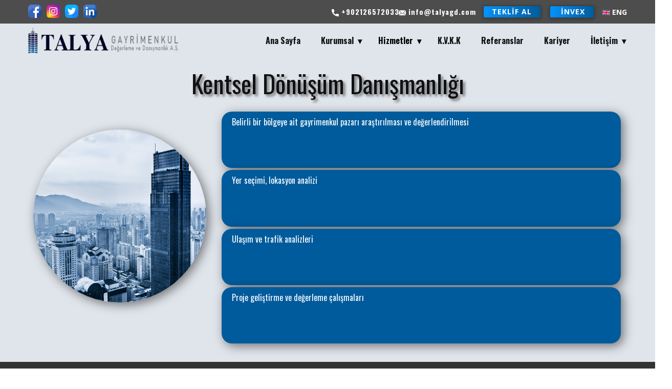

--- FILE ---
content_type: text/html; charset=UTF-8
request_url: http://talyagd.com/kentseldonusumdanismanligi.php
body_size: 5229
content:


<!DOCTYPE html>
<html style="font-size: 16px;" lang="tr"><head>
    <meta name="viewport" content="width=device-width, initial-scale=1.0">
    <meta charset="utf-8">
    <meta name="keywords" content="Talya Gayrimenkul,">    <meta name="description" content="">
    <title>Talya GD | Kentsel Dönüşüm Danışmanlığı</title>
    <link rel="stylesheet" href="nicepage.css" media="screen">
<link rel="stylesheet" href="Kentsel.css" media="screen">
    <script class="u-script" type="text/javascript" src="jquery.js" defer=""></script>
    <script class="u-script" type="text/javascript" src="nicepage.js" defer=""></script>
    <meta name="generator" content="Nicepage 5.0.7, nicepage.com">
    <link id="u-theme-google-font" rel="stylesheet" href="https://fonts.googleapis.com/css?family=Oswald:200,300,400,500,600,700|Open+Sans:300,300i,400,400i,500,500i,600,600i,700,700i,800,800i">
    <link id="u-page-google-font" rel="stylesheet" href="https://fonts.googleapis.com/css?family=Oswald:200,300,400,500,600,700|Roboto+Condensed:300,300i,400,400i,700,700i">
    
    <meta name="theme-color" content="#ecc2ab">
    <meta name="twitter:site" content="@">
    <meta name="twitter:card" content="summary_large_image">
    <meta name="twitter:title" content="Kentsel">
    <meta name="twitter:description" content="Talya">
    <meta property="og:title" content="Talya Gayrimenkul Değerleme ve Danışmanlık A.Ş">
    <meta property="og:description" content="Sektörün Öncü Gayrimenkul Değerleme Şirketi">
    <meta property="og:image" content="images/TALYALOGO.jpg">
    <meta property="og:url" content="www.talyagd.com">

    <link rel="apple-touch-icon" sizes="57x57" href="images/apple-icon-57x57.png">
<link rel="apple-touch-icon" sizes="60x60" href="images/apple-icon-60x60.png">
<link rel="apple-touch-icon" sizes="72x72" href="images/apple-icon-72x72.png">
<link rel="apple-touch-icon" sizes="76x76" href="images/apple-icon-76x76.png">
<link rel="apple-touch-icon" sizes="114x114" href="images/apple-icon-114x114.png">
<link rel="apple-touch-icon" sizes="120x120" href="images/apple-icon-120x120.png">
<link rel="apple-touch-icon" sizes="144x144" href="images/apple-icon-144x144.png">
<link rel="apple-touch-icon" sizes="152x152" href="images/apple-icon-152x152.png">
<link rel="apple-touch-icon" sizes="180x180" href="images/apple-icon-180x180.png">
<link rel="icon" type="image/png" sizes="192x192"  href="images/android-icon-192x192.png">
<link rel="icon" type="image/png" sizes="32x32" href="images/favicon-32x32.png">
<link rel="icon" type="image/png" sizes="96x96" href="images/favicon-96x96.png">
<link rel="icon" type="image/png" sizes="16x16" href="images/favicon-16x16.png">
<link rel="manifest" href="images/manifest.json">
<meta name="msapplication-TileColor" content="#ffffff">
<meta name="msapplication-TileImage" content="images/ms-icon-144x144.png">
<meta name="theme-color" content="#ffffff">

<!-- Google tag (gtag.js) -->
<script async src="https://www.googletagmanager.com/gtag/js?id=G-D3R226P6X7"></script>
<script>
  window.dataLayer = window.dataLayer || [];
  function gtag(){dataLayer.push(arguments);}
  gtag('js', new Date());

  gtag('config', 'G-D3R226P6X7');
</script>

  </head>
  <body class="u-body u-xl-mode" data-lang="tr">

    <header class="u-align-left u-clearfix u-header u-section-row-container" id="sec-f15a"><div class="u-section-rows">
        <div class="u-grey-70 u-section-row u-sticky u-sticky-20a7 u-section-row-1" id="sec-46aa">
          <div class="u-clearfix u-sheet u-sheet-1">
            <div class="u-hidden-xs u-social-icons u-spacing-10 u-social-icons-1" data-animation-name="customAnimationIn" data-animation-duration="1000">

            

              <a class="u-social-url" title="facebook" target="_blank" href="fsfdsf"><span class="u-file-icon u-icon u-social-facebook u-social-icon u-icon-1"><img src="images/facebook.png" alt="Talya GD"></span>
              </a>

              

              <a class="u-social-url" title="instagram" target="_blank" href="hrrhwrhw"><span class="u-file-icon u-icon u-social-instagram u-social-icon u-icon-1"><img src="images/instagram.png" alt="Talya GD"></span>
              </a>

              

              <a class="u-social-url" title="twitter" target="_blank" href="hrrhwrhw"><span class="u-file-icon u-icon u-social-twitter u-social-icon u-icon-1"><img src="images/twitter.png" alt="Talya GD"></span>
              </a>

              

              <a class="u-social-url" title="linkedin" target="_blank" href="dgsdfg"><span class="u-file-icon u-icon u-social-linkedin u-social-icon u-icon-1"><img src="images/linkedin.png" alt="Talya GD"></span>
              </a>

              
            </div>

            
            <a href="mailto:i​nfo@talyagd.com" class="u-btn u-button-style u-custom-font u-font-oswald u-hidden-md u-hidden-sm u-hidden-xs u-none u-text-active-white u-text-body-alt-color u-text-hover-white u-btn-1" data-animation-name="customAnimationIn" data-animation-duration="1000"><span class="u-file-icon u-icon u-text-white u-icon-5"><img src="images/542689-e094886c.png" alt=""></span>&nbsp;i​nfo@talyagd.com<span style="font-size: 1rem;"></span>
            </a>
            <a href="index-eng.php" class="u-active-none u-btn u-button-style u-hover-none u-none u-text-active-white u-text-hover-grey-5 u-text-white u-btn-2" data-animation-name="customAnimationIn" data-animation-duration="1000"><span class="u-file-icon u-icon u-icon-6"><img src="images/ingiliz.png" alt=""></span>&nbsp;ENG<span style="font-weight: 700;"></span>
            </a>
            <a href="tel:+902126572033" class="u-btn u-button-style u-custom-font u-font-oswald u-hidden-md u-hidden-sm u-hidden-xs u-none u-text-active-white u-text-body-alt-color u-text-hover-white u-btn-3" data-animation-name="customAnimationIn" data-animation-duration="1000" data-animation-delay="0"><span class="u-icon u-text-white u-icon-7"><svg class="u-svg-content" viewBox="0 0 405.333 405.333" x="0px" y="0px" style="width: 1em; height: 1em;"><path d="M373.333,266.88c-25.003,0-49.493-3.904-72.704-11.563c-11.328-3.904-24.192-0.896-31.637,6.699l-46.016,34.752    c-52.8-28.181-86.592-61.952-114.389-114.368l33.813-44.928c8.512-8.512,11.563-20.971,7.915-32.64    C142.592,81.472,138.667,56.96,138.667,32c0-17.643-14.357-32-32-32H32C14.357,0,0,14.357,0,32    c0,205.845,167.488,373.333,373.333,373.333c17.643,0,32-14.357,32-32V298.88C405.333,281.237,390.976,266.88,373.333,266.88z"></path></svg><img></span>&nbsp;+902126572033            </a>
            <a href="https://talya.invex.com.tr/index" class="u-border-2 u-border-grey-75 u-btn u-btn-round u-button-style u-gradient u-none u-radius-4 u-text-body-alt-color u-btn-4" target="_blank" data-animation-name="customAnimationIn" data-animation-duration="1000"> &nbsp;invex</a>
            <a href="index.php#carousel_e86d" class="u-border-2 u-border-grey-75 u-btn u-btn-round u-button-style u-gradient u-none u-radius-4 u-text-body-alt-color u-btn-5" target="_blank" data-animation-name="customAnimationIn" data-animation-duration="1000">teklif al</a>
          </div>

        </div>
        <div class="u-palette-5-light-2 u-section-row u-sticky u-sticky-5c67 u-section-row-2" id="sec-37e8">
          <div class="u-clearfix u-sheet u-valign-middle-lg u-valign-middle-sm u-valign-middle-xl u-valign-middle-xs u-sheet-2">
            <nav data-position="" class="u-dropdown-icon u-menu u-menu-dropdown u-menu-open-right u-offcanvas u-menu-1" data-responsive-from="MD">
              <div class="menu-collapse" style="font-size: 1rem; letter-spacing: 0px; font-weight: 700;">
                <a class="u-button-style u-custom-active-border-color u-custom-active-color u-custom-border u-custom-border-color u-custom-borders u-custom-hover-border-color u-custom-hover-color u-custom-left-right-menu-spacing u-custom-padding-bottom u-custom-text-active-color u-custom-text-color u-custom-text-hover-color u-custom-top-bottom-menu-spacing u-nav-link" href="#" style="font-size: calc(1em + 4px);">
                  <svg class="u-svg-link" viewBox="0 0 24 24"><use xmlns:xlink="http://www.w3.org/1999/xlink" xlink:href="#menu-hamburger"></use></svg>
                  <svg class="u-svg-content" version="1.1" id="menu-hamburger" viewBox="0 0 16 16" x="0px" y="0px" xmlns:xlink="http://www.w3.org/1999/xlink" xmlns="http://www.w3.org/2000/svg"><g><rect y="1" width="16" height="2"></rect><rect y="7" width="16" height="2"></rect><rect y="13" width="16" height="2"></rect>
</g></svg>
                </a>
              </div>

          <div class="u-custom-menu u-nav-container">
            <ul class="u-custom-font u-heading-font u-nav u-spacing-20 u-unstyled u-nav-1"><li class="u-nav-item"><a class="u-border-active-palette-1-base u-border-hover-palette-1-light-1 u-button-style u-nav-link u-text-active-black u-text-hover-custom-color-1" href="index.php" style="padding: 10px;">Ana Sayfa</a>
</li><li class="u-nav-item"><a class="u-border-active-palette-1-base u-border-hover-palette-1-light-1 u-button-style u-nav-link u-text-active-black u-text-hover-custom-color-1" href="#" style="padding: 10px;">Kurumsal</a><div class="u-nav-popup"><ul class="u-h-spacing-20 u-nav u-unstyled u-v-spacing-10 u-nav-2"><li class="u-nav-item"><a class="u-button-style u-nav-link u-text-active-black u-text-hover-custom-color-1 u-white" href="hakkimizda.php">Hakkımızda</a>
</li><li class="u-nav-item"><a class="u-button-style u-nav-link u-text-active-black u-text-hover-custom-color-1 u-white" href="vizyon-misyon.php">Vizyon - Misyon</a>
</li><li class="u-nav-item"><a class="u-button-style u-nav-link u-text-active-black u-text-hover-custom-color-1 u-white" href="ilkelerimiz.php">İlkelerimiz</a>
</li><li class="u-nav-item"><a class="u-button-style u-nav-link u-text-active-black u-text-hover-custom-color-1 u-white" href="sureklibilgilendirmeformu.php">Sürekli Bilgilendirme Formu</a>
</li><li class="u-nav-item"><a class="u-button-style u-nav-link u-text-active-black u-text-hover-custom-color-1 u-white" href="organizasyon.php">Organizasyon Şemamız</a>
</li><li class="u-nav-item"><a class="u-button-style u-nav-link u-text-active-black u-text-hover-custom-color-1 u-white" href="kadromuz.php">Kadromuz</a>
</li><li class="u-nav-item"><a class="u-button-style u-nav-link u-text-active-black u-text-hover-custom-color-1 u-white" href="belgelerimiz.php">Belgelerimiz</a>
</li></ul>
</div>
</li><li class="u-nav-item"><a class="u-border-active-palette-1-base u-border-hover-palette-1-light-1 u-button-style u-nav-link u-text-active-black u-text-hover-custom-color-1" style="padding: 10px;">Hizmetler</a><div class="u-nav-popup"><ul class="u-h-spacing-20 u-nav u-unstyled u-v-spacing-10 u-nav-3"><li class="u-nav-item"><a class="u-button-style u-nav-link u-text-active-black u-text-hover-custom-color-1 u-white" href="gayrimenkuldegerleme.php">Gayrimenkul Değerleme</a>
</li><li class="u-nav-item"><a class="u-button-style u-nav-link u-text-active-black u-text-hover-custom-color-1 u-white" href="kentseldonusumdanismanligi.php">Kentsel Dönüşüm Danışmanlığı</a>
</li><li class="u-nav-item"><a class="u-button-style u-nav-link u-text-active-black u-text-hover-custom-color-1 u-white" href="projedegerleme.php">Proje Değerleme</a>
</li><li class="u-nav-item"><a class="u-button-style u-nav-link u-text-active-black u-text-hover-custom-color-1 u-white" href="isakissemasi.php">İş Akış Şeması</a>
</li><li class="u-nav-item"><a class="u-button-style u-nav-link u-text-active-black u-text-hover-custom-color-1 u-white" href="gayrimenkulmuhasebe.php">Gayrimenkul İle İlgili Muhasebesel İşlemler</a>
</li><li class="u-nav-item"><a class="u-button-style u-nav-link u-text-active-black u-text-hover-custom-color-1 u-white" href="hizmetagimiz.php">Hizmet Ağımız</a>
</li><li class="u-nav-item"><a class="u-button-style u-nav-link u-text-active-black u-text-hover-custom-color-1 u-white" href="sss.php">SSS</a>
</li></ul>
</div>
</li><li class="u-nav-item"><a class="u-border-active-palette-1-base u-border-hover-palette-1-light-1 u-button-style u-nav-link u-text-active-black u-text-hover-custom-color-1" href="kvkk.php" style="padding: 10px;">K.V.K.K</a>
</li><li class="u-nav-item"><a class="u-border-active-palette-1-base u-border-hover-palette-1-light-1 u-button-style u-nav-link u-text-active-black u-text-hover-custom-color-1" href="referanslar.php" style="padding: 10px;">Referanslar</a>
</li><li class="u-nav-item"><a class="u-border-active-palette-1-base u-border-hover-palette-1-light-1 u-button-style u-nav-link u-text-active-black u-text-hover-custom-color-1" href="kariyer.php" style="padding: 10px;">Kariyer</a>
</li><li class="u-nav-item"><a class="u-border-active-palette-1-base u-border-hover-palette-1-light-1 u-button-style u-nav-link u-text-active-black u-text-hover-custom-color-1" href="#" style="padding: 10px;">İletişim</a><div class="u-nav-popup"><ul class="u-h-spacing-20 u-nav u-unstyled u-v-spacing-10 u-nav-4"><li class="u-nav-item"><a class="u-button-style u-nav-link u-text-active-black u-text-hover-custom-color-1 u-white" href="iletisim.php">İletişim</a>
</li><li class="u-nav-item"><a class="u-button-style u-nav-link u-text-active-black u-text-hover-custom-color-1 u-white" href="faturabilgileri.php">Fatura Bilgilerimiz</a>
</li></ul>
</div>
</li></ul>
          </div>
          <div class="u-custom-menu u-nav-container-collapse">
            <div class="u-black u-container-style u-inner-container-layout u-opacity u-opacity-95 u-sidenav">
              <div class="u-inner-container-layout u-sidenav-overflow">
                <div class="u-menu-close"></div>
                <ul class="u-align-center u-nav u-popupmenu-items u-text-active-white u-text-hover-custom-color-1 u-unstyled u-nav-5"><li class="u-nav-item"><a class="u-button-style u-nav-link" href="index.php">Ana Sayfa</a>
</li><li class="u-nav-item"><a class="u-button-style u-nav-link" href="#">Kurumsal</a><div class="u-nav-popup"><ul class="u-h-spacing-20 u-nav u-unstyled u-v-spacing-10 u-nav-6"><li class="u-nav-item"><a class="u-button-style u-nav-link u-text-active-black u-text-hover-custom-color-1" href="hakkimizda.php">Hakkımızda</a>
</li><li class="u-nav-item"><a class="u-button-style u-nav-link u-text-active-black u-text-hover-custom-color-1" href="vizyon-misyon.php">Vizyon - Misyon</a>
</li><li class="u-nav-item"><a class="u-button-style u-nav-link u-text-active-black u-text-hover-custom-color-1" href="ilkelerimiz.php">İlkelerimiz</a>
</li><li class="u-nav-item"><a class="u-button-style u-nav-link u-text-active-black u-text-hover-custom-color-1" href="sureklibilgilendirmeformu.php">Sürekli Bilgilendirme Formu</a>
</li><li class="u-nav-item"><a class="u-button-style u-nav-link u-text-active-black u-text-hover-custom-color-1" href="organizasyon.php">Organizasyon Şemamız</a>
</li><li class="u-nav-item"><a class="u-button-style u-nav-link u-text-active-black u-text-hover-custom-color-1" href="kadromuz.php">Kadromuz</a>
</li><li class="u-nav-item"><a class="u-button-style u-nav-link u-text-active-black u-text-hover-custom-color-1" href="belgelerimiz.php">Belgelerimiz</a>
</li></ul>
</div>
</li><li class="u-nav-item"><a class="u-button-style u-nav-link">Hizmetler</a><div class="u-nav-popup"><ul class="u-h-spacing-20 u-nav u-unstyled u-v-spacing-10 u-nav-7"><li class="u-nav-item"><a class="u-button-style u-nav-link u-text-active-black u-text-hover-custom-color-1" href="gayrimenkuldegerleme.php">Gayrimenkul Değerleme</a>
</li><li class="u-nav-item"><a class="u-button-style u-nav-link u-text-active-black u-text-hover-custom-color-1" href="kentseldonusumdanismanligi.php">Kentsel Dönüşüm Danışmanlığı</a>
</li><li class="u-nav-item"><a class="u-button-style u-nav-link u-text-active-black u-text-hover-custom-color-1" href="projedegerleme.php">Proje Değerleme</a>
</li><li class="u-nav-item"><a class="u-button-style u-nav-link u-text-active-black u-text-hover-custom-color-1" href="isakissemasi.php">İş Akış Şeması</a>
</li><li class="u-nav-item"><a class="u-button-style u-nav-link u-text-active-black u-text-hover-custom-color-1" href="gayrimenkulmuhasebe.php">Gayrimenkul İle İlgili Muhasebesel İşlemler</a>
</li><li class="u-nav-item"><a class="u-button-style u-nav-link u-text-active-black u-text-hover-custom-color-1" href="hizmetagimiz.php">Hizmet Ağımız</a>
</li><li class="u-nav-item"><a class="u-button-style u-nav-link u-text-active-black u-text-hover-custom-color-1" href="sss.php">SSS</a>
</li></ul>
</div>
</li><li class="u-nav-item"><a class="u-button-style u-nav-link" href="kvkk.php">K.V.K.K</a>
</li><li class="u-nav-item"><a class="u-button-style u-nav-link" href="referanslar.php">Referanslar</a>
</li><li class="u-nav-item"><a class="u-button-style u-nav-link" href="kariyer.php">Kariyer</a>
</li><li class="u-nav-item"><a class="u-button-style u-nav-link" href="#">İletişim</a><div class="u-nav-popup"><ul class="u-h-spacing-20 u-nav u-unstyled u-v-spacing-10 u-nav-8"><li class="u-nav-item"><a class="u-button-style u-nav-link u-text-active-black u-text-hover-custom-color-1" href="iletisim.php">İletişim</a>
</li><li class="u-nav-item"><a class="u-button-style u-nav-link u-text-active-black u-text-hover-custom-color-1" href="faturabilgileri.php">Fatura Bilgilerimiz</a>
</li></ul>
</div>
</li></ul>
              </div>
            </div>
            <div class="u-black u-menu-overlay u-opacity u-opacity-70"></div>
          </div>
        </nav>
        <a href="index.php" class="u-image u-logo u-image-1" data-image-width="385" data-image-height="65">
          <img src="images/logo.png" class="u-logo-image u-logo-image-1" data-image-width="80">
        </a>
      </div>
      

      <style class="u-sticky-style" data-style-id="5c67">.u-sticky-fixed.u-sticky-5c67, .u-body.u-sticky-fixed .u-sticky-5c67 {
box-shadow: 5px 5px 20px 0px rgba(0,0,0,0.5) !important
}</style>
    </div>
  </div>

</header>

    <section class="u-align-left u-clearfix u-palette-5-light-2 u-section-1" id="carousel_96d2">
        <div class="u-clearfix u-sheet u-sheet-1">
          <h2 class="u-align-center u-text u-text-1" data-animation-name="flipIn" data-animation-duration="1000" data-animation-delay="0" data-animation-direction="X">
            <span class="u-text-palette-2-base"></span>Kentsel Dönüşüm Danışmanlığı          </h2>
          <div class="u-expanded-width-md u-expanded-width-sm u-expanded-width-xs u-list u-list-1">
            <div class="u-repeater u-repeater-1">

            

              <div class="u-align-left u-container-style u-custom-color-1 u-hover-feature u-list-item u-radius-20 u-repeater-item u-shape-round u-list-item-1" data-animation-name="customAnimationIn" data-animation-duration="1000">
                <div class="u-container-layout u-similar-container u-container-layout-1">
                  <p class="u-custom-font u-heading-font u-text u-text-body-alt-color u-text-2" data-animation-name="customAnimationIn" data-animation-duration="1000">Belirli bir bölgeye ait gayrimenkul pazarı araştırılması ve değerlendirilmesi</p>
                </div>
              </div>

              

              <div class="u-align-left u-container-style u-custom-color-1 u-hover-feature u-list-item u-radius-20 u-repeater-item u-shape-round u-list-item-1" data-animation-name="customAnimationIn" data-animation-duration="1000">
                <div class="u-container-layout u-similar-container u-container-layout-1">
                  <p class="u-custom-font u-heading-font u-text u-text-body-alt-color u-text-2" data-animation-name="customAnimationIn" data-animation-duration="1000">Yer seçimi, lokasyon analizi</p>
                </div>
              </div>

              

              <div class="u-align-left u-container-style u-custom-color-1 u-hover-feature u-list-item u-radius-20 u-repeater-item u-shape-round u-list-item-1" data-animation-name="customAnimationIn" data-animation-duration="1000">
                <div class="u-container-layout u-similar-container u-container-layout-1">
                  <p class="u-custom-font u-heading-font u-text u-text-body-alt-color u-text-2" data-animation-name="customAnimationIn" data-animation-duration="1000">Ulaşım ve trafik analizleri</p>
                </div>
              </div>

              

              <div class="u-align-left u-container-style u-custom-color-1 u-hover-feature u-list-item u-radius-20 u-repeater-item u-shape-round u-list-item-1" data-animation-name="customAnimationIn" data-animation-duration="1000">
                <div class="u-container-layout u-similar-container u-container-layout-1">
                  <p class="u-custom-font u-heading-font u-text u-text-body-alt-color u-text-2" data-animation-name="customAnimationIn" data-animation-duration="1000">Proje geliştirme ve değerleme çalışmaları</p>
                </div>
              </div>

              
              
            </div>
          </div>
          <div class="u-hover-feature u-image u-image-circle u-image-1" style="background-image: url('../upload/23912315962951920196t3.jpg');" alt="Talya GD"  data-image-width="1920" data-image-height="1080" data-animation-name="customAnimationIn" data-animation-duration="1000"></div>
        </div>
        
        
        
        
        
        
        
        
        
        
        
      </section>
      


      
<footer class="u-clearfix u-footer u-grey-80" id="sec-ffda"><div class="u-clearfix u-sheet u-sheet-1">
        <div class="u-expanded-width-md u-expanded-width-sm u-expanded-width-xs u-list u-list-1">
          <div class="u-repeater u-repeater-1">
            <div class="u-container-style u-list-item u-repeater-item">
              <div class="u-container-layout u-similar-container u-valign-top u-container-layout-1">
                <ul class="u-custom-font u-custom-item u-font-roboto-condensed u-small-text u-text u-text-grey-25 u-text-variant u-text-1">
                  <li>
                    <a href="hakkimizda.php" class="u-active-none u-border-none u-btn u-button-link u-button-style u-hover-none u-none u-text-active-grey-50 u-text-grey-25 u-text-hover-grey-40 u-btn-1">Hakkımızda</a>
                  </li>
                  <li>
                    <a href="vizyon-misyon.php" class="u-active-none u-btn u-button-link u-button-style u-hover-none u-none u-text-active-grey-50 u-text-grey-25 u-text-hover-grey-40 u-btn-2" data-animation-name="" data-animation-duration="0" data-animation-delay="0" data-animation-direction="">Vizyon - Misyon</a>
                  </li>
                  <li>
                    <a href="ilkelerimiz.php" class="u-active-none u-btn u-button-link u-button-style u-hover-none u-none u-text-active-grey-50 u-text-grey-25 u-text-hover-grey-40 u-btn-3" data-animation-name="" data-animation-duration="0" data-animation-delay="0" data-animation-direction="">İlkelerimiz</a>
                  </li>
                  <li>
                    <a href="sureklibilgilendirmeformu.php" class="u-active-none u-btn u-button-link u-button-style u-hover-none u-none u-text-active-grey-50 u-text-grey-25 u-text-hover-grey-40 u-btn-4" data-animation-name="" data-animation-duration="0" data-animation-delay="0" data-animation-direction="">Sürekli Bilgilendirme Formu&nbsp;</a>
                  </li>
                  <li>
                    <a href="organizasyon.php" class="u-active-none u-btn u-button-link u-button-style u-hover-none u-none u-text-active-grey-50 u-text-grey-25 u-text-hover-grey-40 u-btn-5" data-animation-name="" data-animation-duration="0" data-animation-delay="0" data-animation-direction="">Organizasyon Şemamız</a>
                  </li>
                </ul>
              </div>
            </div>
            <div class="u-container-style u-list-item u-repeater-item">
              <div class="u-container-layout u-similar-container u-valign-top u-container-layout-2">
                <ul class="u-custom-font u-custom-item u-font-roboto-condensed u-small-text u-text u-text-grey-25 u-text-variant u-text-2" data-animation-name="" data-animation-duration="0" data-animation-delay="0" data-animation-direction="">
                  <li>
                    <a href="kadromuz.php" class="u-active-none u-btn u-button-link u-button-style u-hover-none u-none u-text-active-grey-50 u-text-grey-25 u-text-hover-grey-40 u-btn-6" data-animation-name="" data-animation-duration="0" data-animation-delay="0" data-animation-direction="">Kadromuz</a>
                  </li>
                  <li>
                    <a href="belgelerimiz.php" class="u-active-none u-btn u-button-link u-button-style u-hover-none u-none u-text-active-grey-50 u-text-grey-25 u-text-hover-grey-40 u-btn-7" data-animation-name="" data-animation-duration="0" data-animation-delay="0" data-animation-direction="">Belgelerimiz</a>
                  </li>
                  <li>
                    <a href="kvkk.php" class="u-active-none u-btn u-button-link u-button-style u-hover-none u-none u-text-active-grey-50 u-text-grey-25 u-text-hover-grey-40 u-btn-9" data-animation-name="" data-animation-duration="0" data-animation-delay="0" data-animation-direction="">KVKK</a>
                  </li>
                  <li>
                    <a href="referanslar.php" class="u-active-none u-btn u-button-link u-button-style u-hover-none u-none u-text-active-grey-50 u-text-grey-25 u-text-hover-grey-40 u-btn-10" data-animation-name="" data-animation-duration="0" data-animation-delay="0" data-animation-direction="">Referanslarımız</a>
                  </li>
                </ul>
              </div>
            </div>
            <div class="u-container-style u-list-item u-repeater-item">
              <div class="u-container-layout u-similar-container u-valign-top u-container-layout-3">
                <ul class="u-custom-font u-custom-item u-font-roboto-condensed u-small-text u-text u-text-grey-25 u-text-variant u-text-3">
                  <li>
                    <a href="gayrimenkuldegerleme.php" class="u-active-none u-btn u-button-link u-button-style u-hover-none u-none u-text-active-grey-50 u-text-grey-25 u-text-hover-grey-40 u-btn-11" data-animation-name="" data-animation-duration="0" data-animation-delay="0" data-animation-direction="">Gayrimenkul Danışmanlığı</a>
                  </li>
                  <li>
                    <a href="kentseldonusumdanismanligi.php" class="u-active-none u-btn u-button-link u-button-style u-hover-none u-none u-text-active-grey-50 u-text-grey-25 u-text-hover-grey-40 u-btn-12" data-animation-name="" data-animation-duration="0" data-animation-delay="0" data-animation-direction="">Kentsel Dönüşüm Danışmanlığı</a>
                  </li>
                  <li>
                    <a href="projedegerleme.php" class="u-active-none u-btn u-button-link u-button-style u-hover-none u-none u-text-active-grey-50 u-text-grey-25 u-text-hover-grey-40 u-btn-13" data-animation-name="" data-animation-duration="0" data-animation-delay="0" data-animation-direction="">Proje Değerleme</a>
                  </li>
                  <li>
                    <a href="isakissemasi.php" class="u-active-none u-btn u-button-link u-button-style u-hover-none u-none u-text-active-grey-50 u-text-grey-25 u-text-hover-grey-40 u-btn-14" data-animation-name="" data-animation-duration="0" data-animation-delay="0" data-animation-direction="">İş Akış Şeması</a>
                  </li>
                  <li>
                    <a href="gayrimenkulmuhasebe.php" class="u-active-none u-btn u-button-link u-button-style u-hover-none u-none u-text-active-grey-50 u-text-grey-25 u-text-hover-grey-40 u-btn-15" data-animation-name="" data-animation-duration="0" data-animation-delay="0" data-animation-direction="">Gayrimenkul İle Alakalı Muhasebesel İşlemler</a>
                  </li>
                </ul>
              </div>
            </div>
            <div class="u-container-style u-list-item u-repeater-item">
              <div class="u-container-layout u-similar-container u-valign-top u-container-layout-4">
                <ul class="u-custom-font u-custom-item u-font-roboto-condensed u-small-text u-text u-text-grey-25 u-text-variant u-text-4">
                  <li>
                    <a href="hizmetagimiz.php" class="u-active-none u-btn u-button-link u-button-style u-hover-none u-none u-text-active-grey-50 u-text-grey-25 u-text-hover-grey-40 u-btn-16" data-animation-name="" data-animation-duration="0" data-animation-delay="0" data-animation-direction="">Hizmet Ağımız</a>
                  </li>
                  <li>
                    <a href="sss.php" class="u-active-none u-btn u-button-link u-button-style u-hover-none u-none u-text-active-grey-50 u-text-grey-25 u-text-hover-grey-40 u-btn-16" data-animation-name="" data-animation-duration="0" data-animation-delay="0" data-animation-direction="">SSS</a>
                  </li>
                  <li>
                    <a href="kariyer.php" class="u-active-none u-btn u-button-link u-button-style u-hover-none u-none u-text-active-grey-50 u-text-grey-25 u-text-hover-grey-40 u-btn-17" data-animation-name="" data-animation-duration="0" data-animation-delay="0" data-animation-direction="">Kariyer</a>
                  </li>
                  <li>
                    <a href="faturabilgileri.php" class="u-active-none u-btn u-button-link u-button-style u-hover-none u-none u-text-active-grey-50 u-text-grey-25 u-text-hover-grey-40 u-btn-18" data-animation-name="" data-animation-duration="0" data-animation-delay="0" data-animation-direction="">Fatura Bilgilerimiz</a>
                  </li>
                </ul>
              </div>
            </div>
          </div>
        </div>
        <a href="index.php" class="u-image u-logo u-image-1" data-image-width="1005" data-image-height="608" title="Ana Sayfa">
          <img src="images/talya.png" class="u-logo-image u-logo-image-1">
        </a>
        <div class="u-border-1 u-border-white u-expanded-width u-line u-line-horizontal u-opacity u-opacity-50 u-line-1"></div>
        <div class="u-social-icons u-spacing-10 u-social-icons-1">

        
          <a class="u-social-url" title="facebook" target="_blank" href="fsfdsf"><span class="u-file-icon u-icon u-social-facebook u-social-icon u-icon-1"><img src="images/facebook.png" alt="Talya GD"></span>
          </a>

          
          <a class="u-social-url" title="instagram" target="_blank" href="hrrhwrhw"><span class="u-file-icon u-icon u-social-instagram u-social-icon u-icon-1"><img src="images/instagram.png" alt="Talya GD"></span>
          </a>

          
          <a class="u-social-url" title="twitter" target="_blank" href="hrrhwrhw"><span class="u-file-icon u-icon u-social-twitter u-social-icon u-icon-1"><img src="images/twitter.png" alt="Talya GD"></span>
          </a>

          
          <a class="u-social-url" title="linkedin" target="_blank" href="dgsdfg"><span class="u-file-icon u-icon u-social-linkedin u-social-icon u-icon-1"><img src="images/linkedin.png" alt="Talya GD"></span>
          </a>

          
        </div>
        <div class="u-list u-list-2">
          <div class="u-repeater u-repeater-2">

          
            <div class=" u-image u-image-contain u-list-item u-repeater-item u-image-2" style="background-image: url('../upload/3052728575276762980401.png');" data-image-width="131" data-image-height="125">
              <div class="u-container-layout u-similar-container u-valign-middle u-container-layout-5"></div>
            </div>

            
            <div class=" u-image u-image-contain u-list-item u-repeater-item u-image-2" style="background-image: url('../upload/2636723014267142701702.png');" data-image-width="131" data-image-height="125">
              <div class="u-container-layout u-similar-container u-valign-middle u-container-layout-5"></div>
            </div>

            
            <div class=" u-image u-image-contain u-list-item u-repeater-item u-image-2" style="background-image: url('../upload/2934028160289452780803.png');" data-image-width="131" data-image-height="125">
              <div class="u-container-layout u-similar-container u-valign-middle u-container-layout-5"></div>
            </div>

            
            <div class=" u-image u-image-contain u-list-item u-repeater-item u-image-2" style="background-image: url('../upload/2867230462245602000704.png');" data-image-width="131" data-image-height="125">
              <div class="u-container-layout u-similar-container u-valign-middle u-container-layout-5"></div>
            </div>

            
            <div class=" u-image u-image-contain u-list-item u-repeater-item u-image-2" style="background-image: url('../upload/23609287462639822172WhatsApp Görsel 2023-01-19 saat 17.34.57.jpg');" data-image-width="131" data-image-height="125">
              <div class="u-container-layout u-similar-container u-valign-middle u-container-layout-5"></div>
            </div>

            
            <div class=" u-image u-image-contain u-list-item u-repeater-item u-image-2" style="background-image: url('../upload/21142232972407029669gyoder.png');" data-image-width="131" data-image-height="125">
              <div class="u-container-layout u-similar-container u-valign-middle u-container-layout-5"></div>
            </div>

            
          </div>
        </div>
        <p class="u-custom-font u-font-roboto-condensed u-small-text u-text u-text-default-lg u-text-default-md u-text-default-sm u-text-default-xl u-text-variant u-text-5"> Copyright © 2023 Tüm Hakları Saklıdır. Tasarım <a href="http://www.networkbilgisayar.net" class="u-active-none u-border-none u-btn u-button-link u-button-style u-hover-none u-none u-text-palette-1-base u-btn-19" target="_blank">Network Bilgisayar</a>
        </p>
      </div></footer><span style="height: 64px; width: 64px; margin-left: 0px; margin-right: auto; margin-top: 0px; background-image: none; right: 20px; bottom: 20px; box-shadow: 5px 5px 20px 0px rgba(0,0,0,0.4); padding: 7px;" class="u-back-to-top u-icon u-icon-circle u-opacity u-opacity-85 u-palette-1-base u-spacing-15" data-href="#">
        <svg class="u-svg-link" preserveAspectRatio="xMidYMin slice" viewBox="0 0 551.13 551.13"><use xmlns:xlink="http://www.w3.org/1999/xlink" xlink:href="#svg-1d98"></use></svg>
        <svg class="u-svg-content" enable-background="new 0 0 551.13 551.13" viewBox="0 0 551.13 551.13" xmlns="http://www.w3.org/2000/svg" id="svg-1d98"><path d="m275.565 189.451 223.897 223.897h51.668l-275.565-275.565-275.565 275.565h51.668z"></path></svg>
    </span>
  
</body></html>
























--- FILE ---
content_type: text/css
request_url: http://talyagd.com/Kentsel.css
body_size: 1652
content:
 .u-section-1 {
  background-image: none;
}

.u-section-1 .u-sheet-1 {
  min-height: 595px;
}

.u-section-1 .u-text-1 {
  font-size: 3rem;
  text-shadow: 4px 4px 5px rgba(0,0,0,0.5);
  box-shadow: 4px 4px 5px 0 rgba(0,0,0,0);
  width: 796px;
  margin: 25px auto 0;
}

.u-section-1 .u-list-1 {
  width: 780px;
  margin: 29px 27px 0 auto;
}

.u-section-1 .u-repeater-1 {
  grid-template-columns: 100%;
  min-height: 453px;
  grid-gap: 4px 4px;
}

.u-section-1 .u-list-item-1 {
  --animation-custom_in-translate_x: -200px;
  --animation-custom_in-translate_y: 0px;
  --animation-custom_in-opacity: 0;
  --animation-custom_in-rotate: 0deg;
  --animation-custom_in-scale: 1;
  transition-duration: 0.5s;
  transform: translateX(0px) translateY(0px) scale(1) rotate(0deg);
  box-shadow: 5px 5px 20px 0 rgba(0,0,0,0.5);
}

.u-section-1 .u-container-layout-1 {
  padding: 0 20px;
}

.u-section-1 .u-text-2 {
  font-size: 1rem;
  --animation-custom_in-translate_x: -200px;
  --animation-custom_in-translate_y: 0px;
  --animation-custom_in-opacity: 0;
  --animation-custom_in-rotate: 0deg;
  --animation-custom_in-scale: 1;
  margin: 8px 0 0;
}

.u-section-1 .u-list-item-2 {
  --animation-custom_in-translate_x: -200px;
  --animation-custom_in-translate_y: 0px;
  --animation-custom_in-opacity: 0;
  --animation-custom_in-rotate: 0deg;
  --animation-custom_in-scale: 1;
  transition-duration: 0.5s;
  transform: translateX(0px) translateY(0px) scale(1) rotate(0deg);
  box-shadow: 5px 5px 20px 0 rgba(0,0,0,0.5);
}

.u-section-1 .u-container-layout-2 {
  padding: 0 20px;
}

.u-section-1 .u-text-3 {
  font-size: 1rem;
  --animation-custom_in-translate_x: -200px;
  --animation-custom_in-translate_y: 0px;
  --animation-custom_in-opacity: 0;
  --animation-custom_in-rotate: 0deg;
  --animation-custom_in-scale: 1;
  margin: 8px 0 0;
}

.u-section-1 .u-list-item-3 {
  --animation-custom_in-translate_x: -200px;
  --animation-custom_in-translate_y: 0px;
  --animation-custom_in-opacity: 0;
  --animation-custom_in-rotate: 0deg;
  --animation-custom_in-scale: 1;
  transition-duration: 0.5s;
  transform: translateX(0px) translateY(0px) scale(1) rotate(0deg);
  box-shadow: 5px 5px 20px 0 rgba(0,0,0,0.5);
}

.u-section-1 .u-container-layout-3 {
  padding: 0 20px;
}

.u-section-1 .u-text-4 {
  font-size: 1rem;
  --animation-custom_in-translate_x: -200px;
  --animation-custom_in-translate_y: 0px;
  --animation-custom_in-opacity: 0;
  --animation-custom_in-rotate: 0deg;
  --animation-custom_in-scale: 1;
  margin: 8px 0 0;
}

.u-section-1 .u-list-item-4 {
  --animation-custom_in-translate_x: -200px;
  --animation-custom_in-translate_y: 0px;
  --animation-custom_in-opacity: 0;
  --animation-custom_in-rotate: 0deg;
  --animation-custom_in-scale: 1;
  transition-duration: 0.5s;
  transform: translateX(0px) translateY(0px) scale(1) rotate(0deg);
  box-shadow: 5px 5px 20px 0 rgba(0,0,0,0.5);
}

.u-section-1 .u-container-layout-4 {
  padding: 0 20px;
}

.u-section-1 .u-text-5 {
  font-size: 1rem;
  --animation-custom_in-translate_x: -200px;
  --animation-custom_in-translate_y: 0px;
  --animation-custom_in-opacity: 0;
  --animation-custom_in-rotate: 0deg;
  --animation-custom_in-scale: 1;
  margin: 8px 0 0;
}

.u-section-1 .u-list-item-5 {
  --animation-custom_in-translate_x: -200px;
  --animation-custom_in-translate_y: 0px;
  --animation-custom_in-opacity: 0;
  --animation-custom_in-rotate: 0deg;
  --animation-custom_in-scale: 1;
  transition-duration: 0.5s;
  transform: translateX(0px) translateY(0px) scale(1) rotate(0deg);
  box-shadow: 5px 5px 20px 0 rgba(0,0,0,0.5);
}

.u-section-1 .u-container-layout-5 {
  padding: 0 20px;
}

.u-section-1 .u-text-6 {
  font-size: 1rem;
  --animation-custom_in-translate_x: -200px;
  --animation-custom_in-translate_y: 0px;
  --animation-custom_in-opacity: 0;
  --animation-custom_in-rotate: 0deg;
  --animation-custom_in-scale: 1;
  margin: 8px 0 0;
}

.u-section-1 .u-list-item-6 {
  --animation-custom_in-translate_x: -200px;
  --animation-custom_in-translate_y: 0px;
  --animation-custom_in-opacity: 0;
  --animation-custom_in-rotate: 0deg;
  --animation-custom_in-scale: 1;
  transition-duration: 0.5s;
  transform: translateX(0px) translateY(0px) scale(1) rotate(0deg);
  box-shadow: 5px 5px 20px 0 rgba(0,0,0,0.5);
}

.u-section-1 .u-container-layout-6 {
  padding: 0 20px;
}

.u-section-1 .u-text-7 {
  font-size: 1rem;
  --animation-custom_in-translate_x: -200px;
  --animation-custom_in-translate_y: 0px;
  --animation-custom_in-opacity: 0;
  --animation-custom_in-rotate: 0deg;
  --animation-custom_in-scale: 1;
  margin: 8px 0 0;
}

.u-section-1 .u-list-item-7 {
  --animation-custom_in-translate_x: -200px;
  --animation-custom_in-translate_y: 0px;
  --animation-custom_in-opacity: 0;
  --animation-custom_in-rotate: 0deg;
  --animation-custom_in-scale: 1;
  transition-duration: 0.5s;
  transform: translateX(0px) translateY(0px) scale(1) rotate(0deg);
  box-shadow: 5px 5px 20px 0 rgba(0,0,0,0.5);
}

.u-section-1 .u-container-layout-7 {
  padding: 0 20px;
}

.u-section-1 .u-text-8 {
  font-size: 1rem;
  --animation-custom_in-translate_x: -200px;
  --animation-custom_in-translate_y: 0px;
  --animation-custom_in-opacity: 0;
  --animation-custom_in-rotate: 0deg;
  --animation-custom_in-scale: 1;
  margin: 8px 0 0;
}

.u-section-1 .u-list-item-8 {
  --animation-custom_in-translate_x: -200px;
  --animation-custom_in-translate_y: 0px;
  --animation-custom_in-opacity: 0;
  --animation-custom_in-rotate: 0deg;
  --animation-custom_in-scale: 1;
  transition-duration: 0.5s;
  transform: translateX(0px) translateY(0px) scale(1) rotate(0deg);
  box-shadow: 5px 5px 20px 0 rgba(0,0,0,0.5);
}

.u-section-1 .u-container-layout-8 {
  padding: 0 20px;
}

.u-section-1 .u-text-9 {
  font-size: 1rem;
  --animation-custom_in-translate_x: -200px;
  --animation-custom_in-translate_y: 0px;
  --animation-custom_in-opacity: 0;
  --animation-custom_in-rotate: 0deg;
  --animation-custom_in-scale: 1;
  margin: 8px 0 0;
}

.u-section-1 .u-list-item-9 {
  --animation-custom_in-translate_x: -200px;
  --animation-custom_in-translate_y: 0px;
  --animation-custom_in-opacity: 0;
  --animation-custom_in-rotate: 0deg;
  --animation-custom_in-scale: 1;
  transition-duration: 0.5s;
  transform: translateX(0px) translateY(0px) scale(1) rotate(0deg);
  box-shadow: 5px 5px 20px 0 rgba(0,0,0,0.5);
}

.u-section-1 .u-container-layout-9 {
  padding: 0 20px;
}

.u-section-1 .u-text-10 {
  font-size: 1rem;
  --animation-custom_in-translate_x: -200px;
  --animation-custom_in-translate_y: 0px;
  --animation-custom_in-opacity: 0;
  --animation-custom_in-rotate: 0deg;
  --animation-custom_in-scale: 1;
  margin: 8px 0 0;
}

.u-section-1 .u-list-item-10 {
  --animation-custom_in-translate_x: -200px;
  --animation-custom_in-translate_y: 0px;
  --animation-custom_in-opacity: 0;
  --animation-custom_in-rotate: 0deg;
  --animation-custom_in-scale: 1;
  transition-duration: 0.5s;
  transform: translateX(0px) translateY(0px) scale(1) rotate(0deg);
  box-shadow: 5px 5px 20px 0 rgba(0,0,0,0.5);
}

.u-section-1 .u-container-layout-10 {
  padding: 0 20px;
}

.u-section-1 .u-text-11 {
  font-size: 1rem;
  --animation-custom_in-translate_x: -200px;
  --animation-custom_in-translate_y: 0px;
  --animation-custom_in-opacity: 0;
  --animation-custom_in-rotate: 0deg;
  --animation-custom_in-scale: 1;
  margin: 8px 0 0;
}

.u-section-1 .u-image-1 {
  width: 338px;
  height: 338px;
  background-position: 50% 50%;
  --animation-custom_in-translate_x: 300px;
  --animation-custom_in-translate_y: 0px;
  --animation-custom_in-opacity: 0;
  --animation-custom_in-rotate: 0deg;
  --animation-custom_in-scale: 1;
  transition-duration: 0.5s;
  transform: translateX(0px) translateY(0px) scale(1) rotate(0deg);
  box-shadow: 5px 5px 20px 0px rgba(0,0,0,0.5);
  margin: -418px auto 60px 25px;
}

@media (max-width: 1199px) {
  .u-section-1 .u-text-1 {
    font-size: 2.75rem;
  }

  .u-section-1 .u-container-layout-1 {
    padding-left: 0;
    padding-right: 0;
  }

  .u-section-1 .u-text-2 {
    width: auto;
    margin-right: 39px;
    margin-left: 18px;
  }

  .u-section-1 .u-container-layout-2 {
    padding-left: 0;
    padding-right: 0;
  }

  .u-section-1 .u-text-3 {
    width: auto;
    margin-right: 39px;
    margin-left: 18px;
  }

  .u-section-1 .u-container-layout-3 {
    padding-left: 0;
    padding-right: 0;
  }

  .u-section-1 .u-text-4 {
    width: auto;
    margin-right: 39px;
    margin-left: 18px;
  }

  .u-section-1 .u-container-layout-4 {
    padding-left: 0;
    padding-right: 0;
  }

  .u-section-1 .u-text-5 {
    width: auto;
    margin-right: 39px;
    margin-left: 18px;
  }

  .u-section-1 .u-container-layout-5 {
    padding-left: 0;
    padding-right: 0;
  }

  .u-section-1 .u-text-6 {
    width: auto;
    margin-right: 39px;
    margin-left: 18px;
  }

  .u-section-1 .u-container-layout-6 {
    padding-left: 0;
    padding-right: 0;
  }

  .u-section-1 .u-text-7 {
    width: auto;
    margin-right: 39px;
    margin-left: 18px;
  }

  .u-section-1 .u-container-layout-7 {
    padding-left: 0;
    padding-right: 0;
  }

  .u-section-1 .u-text-8 {
    width: auto;
    margin-right: 39px;
    margin-left: 18px;
  }

  .u-section-1 .u-container-layout-8 {
    padding-left: 0;
    padding-right: 0;
  }

  .u-section-1 .u-text-9 {
    width: auto;
    margin-right: 39px;
    margin-left: 18px;
  }

  .u-section-1 .u-container-layout-9 {
    padding-left: 0;
    padding-right: 0;
  }

  .u-section-1 .u-text-10 {
    width: auto;
    margin-right: 39px;
    margin-left: 18px;
  }

  .u-section-1 .u-container-layout-10 {
    padding-left: 0;
    padding-right: 0;
  }

  .u-section-1 .u-text-11 {
    width: auto;
    margin-right: 39px;
    margin-left: 18px;
  }
}

@media (max-width: 991px) {
  .u-section-1 .u-sheet-1 {
    min-height: 869px;
  }

  .u-section-1 .u-text-1 {
    width: 720px;
  }

  .u-section-1 .u-list-1 {
    margin-top: 313px;
    margin-right: initial;
    margin-left: initial;
    width: auto;
  }

  .u-section-1 .u-text-2 {
    margin-left: 21px;
    margin-right: 21px;
  }

  .u-section-1 .u-text-3 {
    margin-left: 21px;
    margin-right: 21px;
  }

  .u-section-1 .u-text-4 {
    margin-left: 21px;
    margin-right: 21px;
  }

  .u-section-1 .u-text-5 {
    margin-left: 21px;
    margin-right: 21px;
  }

  .u-section-1 .u-text-6 {
    margin-left: 21px;
    margin-right: 21px;
  }

  .u-section-1 .u-text-7 {
    margin-left: 21px;
    margin-right: 21px;
  }

  .u-section-1 .u-text-8 {
    margin-left: 21px;
    margin-right: 21px;
  }

  .u-section-1 .u-text-9 {
    margin-left: 21px;
    margin-right: 21px;
  }

  .u-section-1 .u-text-10 {
    margin-left: 21px;
    margin-right: 21px;
  }

  .u-section-1 .u-text-11 {
    margin-left: 21px;
    margin-right: 21px;
  }

  .u-section-1 .u-image-1 {
    width: 263px;
    height: 263px;
    margin-top: -741px;
    margin-left: auto;
  }
}

@media (max-width: 767px) {
  .u-section-1 .u-text-1 {
    width: 540px;
  }

  .u-section-1 .u-container-layout-1 {
    padding-left: 20px;
    padding-right: 20px;
  }

  .u-section-1 .u-text-2 {
    margin-top: 5px;
    margin-left: 0;
    margin-right: 0;
  }

  .u-section-1 .u-container-layout-2 {
    padding-left: 20px;
    padding-right: 20px;
  }

  .u-section-1 .u-text-3 {
    margin-top: 5px;
    margin-left: 0;
    margin-right: 0;
  }

  .u-section-1 .u-container-layout-3 {
    padding-left: 20px;
    padding-right: 20px;
  }

  .u-section-1 .u-text-4 {
    margin-top: 5px;
    margin-left: 0;
    margin-right: 0;
  }

  .u-section-1 .u-container-layout-4 {
    padding-left: 20px;
    padding-right: 20px;
  }

  .u-section-1 .u-text-5 {
    margin-top: 5px;
    margin-left: 0;
    margin-right: 0;
  }

  .u-section-1 .u-container-layout-5 {
    padding-left: 20px;
    padding-right: 20px;
  }

  .u-section-1 .u-text-6 {
    margin-top: 5px;
    margin-left: 0;
    margin-right: 0;
  }

  .u-section-1 .u-container-layout-6 {
    padding-left: 20px;
    padding-right: 20px;
  }

  .u-section-1 .u-text-7 {
    margin-top: 5px;
    margin-left: 0;
    margin-right: 0;
  }

  .u-section-1 .u-container-layout-7 {
    padding-left: 20px;
    padding-right: 20px;
  }

  .u-section-1 .u-text-8 {
    margin-top: 5px;
    margin-left: 0;
    margin-right: 0;
  }

  .u-section-1 .u-container-layout-8 {
    padding-left: 20px;
    padding-right: 20px;
  }

  .u-section-1 .u-text-9 {
    margin-top: 5px;
    margin-left: 0;
    margin-right: 0;
  }

  .u-section-1 .u-container-layout-9 {
    padding-left: 20px;
    padding-right: 20px;
  }

  .u-section-1 .u-text-10 {
    margin-top: 5px;
    margin-left: 0;
    margin-right: 0;
  }

  .u-section-1 .u-container-layout-10 {
    padding-left: 20px;
    padding-right: 20px;
  }

  .u-section-1 .u-text-11 {
    margin-top: 5px;
    margin-left: 0;
    margin-right: 0;
  }
}

@media (max-width: 575px) {
  .u-section-1 .u-sheet-1 {
    min-height: 1063px;
  }

  .u-section-1 .u-text-1 {
    font-size: 2.25rem;
    width: 340px;
    margin-top: 26px;
  }

  .u-section-1 .u-list-1 {
    margin-top: 322px;
    width: auto;
    margin-right: initial;
    margin-left: initial;
  }

  .u-section-1 .u-repeater-1 {
    min-height: 616px;
  }

  .u-section-1 .u-text-2 {
    margin-top: 8px;
  }

  .u-section-1 .u-text-3 {
    margin-top: 8px;
  }

  .u-section-1 .u-text-4 {
    margin-top: 8px;
  }

  .u-section-1 .u-text-5 {
    margin-top: 8px;
  }

  .u-section-1 .u-text-6 {
    margin-top: 8px;
  }

  .u-section-1 .u-text-7 {
    margin-top: 8px;
  }

  .u-section-1 .u-text-8 {
    margin-top: 8px;
  }

  .u-section-1 .u-text-9 {
    margin-top: 8px;
  }

  .u-section-1 .u-text-10 {
    margin-top: 8px;
  }

  .u-section-1 .u-text-11 {
    margin-top: 8px;
  }

  .u-section-1 .u-image-1 {
    margin-top: -917px;
  }
}

.u-section-1 .u-list-item-1,
.u-section-1 .u-list-item-1:before,
.u-section-1 .u-list-item-1 > .u-container-layout:before {
  transition-property: fill, color, background-color, stroke-width, border-style, border-width, border-top-width, border-left-width, border-right-width, border-bottom-width, custom-border, borders, box-shadow, text-shadow, opacity, border-radius, stroke, border-color, font-size, font-style, font-weight, text-decoration, letter-spacing, transform, background-image, image-zoom, background-size, background-position;
}

.u-section-1 .u-list-item-1.u-list-item-1.u-list-item-1:hover {
  transform: scale(1.1) translateX(0px) translateY(0px) !important;
}

.u-section-1 .u-list-item-1.u-list-item-1.u-list-item-1.hover {
  transform: scale(1.1) translateX(0px) translateY(0px) !important;
}

.u-section-1 .u-container-layout:hover .u-list-item-1 {
  transform: rotate(0deg) scale(1) translateX(0px) translateY(0px) !important;
}

.u-container-layout.hover .u-section-1 .u-list-item-1 {
  transform: rotate(0deg) scale(1) translateX(0px) translateY(0px) !important;
}

.u-section-1 .u-list-item-2,
.u-section-1 .u-list-item-2:before,
.u-section-1 .u-list-item-2 > .u-container-layout:before {
  transition-property: fill, color, background-color, stroke-width, border-style, border-width, border-top-width, border-left-width, border-right-width, border-bottom-width, custom-border, borders, box-shadow, text-shadow, opacity, border-radius, stroke, border-color, font-size, font-style, font-weight, text-decoration, letter-spacing, transform, background-image, image-zoom, background-size, background-position;
}

.u-section-1 .u-list-item-2.u-list-item-2.u-list-item-2:hover {
  transform: scale(1.1) translateX(0px) translateY(0px) !important;
}

.u-section-1 .u-list-item-2.u-list-item-2.u-list-item-2.hover {
  transform: scale(1.1) translateX(0px) translateY(0px) !important;
}

.u-section-1 .u-container-layout:hover .u-list-item-2 {
  transform: rotate(0deg) scale(1) translateX(0px) translateY(0px) !important;
}

.u-container-layout.hover .u-section-1 .u-list-item-2 {
  transform: rotate(0deg) scale(1) translateX(0px) translateY(0px) !important;
}

.u-section-1 .u-list-item-3,
.u-section-1 .u-list-item-3:before,
.u-section-1 .u-list-item-3 > .u-container-layout:before {
  transition-property: fill, color, background-color, stroke-width, border-style, border-width, border-top-width, border-left-width, border-right-width, border-bottom-width, custom-border, borders, box-shadow, text-shadow, opacity, border-radius, stroke, border-color, font-size, font-style, font-weight, text-decoration, letter-spacing, transform, background-image, image-zoom, background-size, background-position;
}

.u-section-1 .u-list-item-3.u-list-item-3.u-list-item-3:hover {
  transform: scale(1.1) translateX(0px) translateY(0px) !important;
}

.u-section-1 .u-list-item-3.u-list-item-3.u-list-item-3.hover {
  transform: scale(1.1) translateX(0px) translateY(0px) !important;
}

.u-section-1 .u-container-layout:hover .u-list-item-3 {
  transform: rotate(0deg) scale(1) translateX(0px) translateY(0px) !important;
}

.u-container-layout.hover .u-section-1 .u-list-item-3 {
  transform: rotate(0deg) scale(1) translateX(0px) translateY(0px) !important;
}

.u-section-1 .u-list-item-4,
.u-section-1 .u-list-item-4:before,
.u-section-1 .u-list-item-4 > .u-container-layout:before {
  transition-property: fill, color, background-color, stroke-width, border-style, border-width, border-top-width, border-left-width, border-right-width, border-bottom-width, custom-border, borders, box-shadow, text-shadow, opacity, border-radius, stroke, border-color, font-size, font-style, font-weight, text-decoration, letter-spacing, transform, background-image, image-zoom, background-size, background-position;
}

.u-section-1 .u-list-item-4.u-list-item-4.u-list-item-4:hover {
  transform: scale(1.1) translateX(0px) translateY(0px) !important;
}

.u-section-1 .u-list-item-4.u-list-item-4.u-list-item-4.hover {
  transform: scale(1.1) translateX(0px) translateY(0px) !important;
}

.u-section-1 .u-container-layout:hover .u-list-item-4 {
  transform: rotate(0deg) scale(1) translateX(0px) translateY(0px) !important;
}

.u-container-layout.hover .u-section-1 .u-list-item-4 {
  transform: rotate(0deg) scale(1) translateX(0px) translateY(0px) !important;
}

.u-section-1 .u-list-item-5,
.u-section-1 .u-list-item-5:before,
.u-section-1 .u-list-item-5 > .u-container-layout:before {
  transition-property: fill, color, background-color, stroke-width, border-style, border-width, border-top-width, border-left-width, border-right-width, border-bottom-width, custom-border, borders, box-shadow, text-shadow, opacity, border-radius, stroke, border-color, font-size, font-style, font-weight, text-decoration, letter-spacing, transform, background-image, image-zoom, background-size, background-position;
}

.u-section-1 .u-list-item-5.u-list-item-5.u-list-item-5:hover {
  transform: scale(1.1) translateX(0px) translateY(0px) !important;
}

.u-section-1 .u-list-item-5.u-list-item-5.u-list-item-5.hover {
  transform: scale(1.1) translateX(0px) translateY(0px) !important;
}

.u-section-1 .u-container-layout:hover .u-list-item-5 {
  transform: rotate(0deg) scale(1) translateX(0px) translateY(0px) !important;
}

.u-container-layout.hover .u-section-1 .u-list-item-5 {
  transform: rotate(0deg) scale(1) translateX(0px) translateY(0px) !important;
}

.u-section-1 .u-list-item-6,
.u-section-1 .u-list-item-6:before,
.u-section-1 .u-list-item-6 > .u-container-layout:before {
  transition-property: fill, color, background-color, stroke-width, border-style, border-width, border-top-width, border-left-width, border-right-width, border-bottom-width, custom-border, borders, box-shadow, text-shadow, opacity, border-radius, stroke, border-color, font-size, font-style, font-weight, text-decoration, letter-spacing, transform, background-image, image-zoom, background-size, background-position;
}

.u-section-1 .u-list-item-6.u-list-item-6.u-list-item-6:hover {
  transform: scale(1.1) translateX(0px) translateY(0px) !important;
}

.u-section-1 .u-list-item-6.u-list-item-6.u-list-item-6.hover {
  transform: scale(1.1) translateX(0px) translateY(0px) !important;
}

.u-section-1 .u-container-layout:hover .u-list-item-6 {
  transform: rotate(0deg) scale(1) translateX(0px) translateY(0px) !important;
}

.u-container-layout.hover .u-section-1 .u-list-item-6 {
  transform: rotate(0deg) scale(1) translateX(0px) translateY(0px) !important;
}

.u-section-1 .u-list-item-7,
.u-section-1 .u-list-item-7:before,
.u-section-1 .u-list-item-7 > .u-container-layout:before {
  transition-property: fill, color, background-color, stroke-width, border-style, border-width, border-top-width, border-left-width, border-right-width, border-bottom-width, custom-border, borders, box-shadow, text-shadow, opacity, border-radius, stroke, border-color, font-size, font-style, font-weight, text-decoration, letter-spacing, transform, background-image, image-zoom, background-size, background-position;
}

.u-section-1 .u-list-item-7.u-list-item-7.u-list-item-7:hover {
  transform: scale(1.1) translateX(0px) translateY(0px) !important;
}

.u-section-1 .u-list-item-7.u-list-item-7.u-list-item-7.hover {
  transform: scale(1.1) translateX(0px) translateY(0px) !important;
}

.u-section-1 .u-container-layout:hover .u-list-item-7 {
  transform: rotate(0deg) scale(1) translateX(0px) translateY(0px) !important;
}

.u-container-layout.hover .u-section-1 .u-list-item-7 {
  transform: rotate(0deg) scale(1) translateX(0px) translateY(0px) !important;
}

.u-section-1 .u-list-item-8,
.u-section-1 .u-list-item-8:before,
.u-section-1 .u-list-item-8 > .u-container-layout:before {
  transition-property: fill, color, background-color, stroke-width, border-style, border-width, border-top-width, border-left-width, border-right-width, border-bottom-width, custom-border, borders, box-shadow, text-shadow, opacity, border-radius, stroke, border-color, font-size, font-style, font-weight, text-decoration, letter-spacing, transform, background-image, image-zoom, background-size, background-position;
}

.u-section-1 .u-list-item-8.u-list-item-8.u-list-item-8:hover {
  transform: scale(1.1) translateX(0px) translateY(0px) !important;
}

.u-section-1 .u-list-item-8.u-list-item-8.u-list-item-8.hover {
  transform: scale(1.1) translateX(0px) translateY(0px) !important;
}

.u-section-1 .u-container-layout:hover .u-list-item-8 {
  transform: rotate(0deg) scale(1) translateX(0px) translateY(0px) !important;
}

.u-container-layout.hover .u-section-1 .u-list-item-8 {
  transform: rotate(0deg) scale(1) translateX(0px) translateY(0px) !important;
}

.u-section-1 .u-list-item-9,
.u-section-1 .u-list-item-9:before,
.u-section-1 .u-list-item-9 > .u-container-layout:before {
  transition-property: fill, color, background-color, stroke-width, border-style, border-width, border-top-width, border-left-width, border-right-width, border-bottom-width, custom-border, borders, box-shadow, text-shadow, opacity, border-radius, stroke, border-color, font-size, font-style, font-weight, text-decoration, letter-spacing, transform, background-image, image-zoom, background-size, background-position;
}

.u-section-1 .u-list-item-9.u-list-item-9.u-list-item-9:hover {
  transform: scale(1.1) translateX(0px) translateY(0px) !important;
}

.u-section-1 .u-list-item-9.u-list-item-9.u-list-item-9.hover {
  transform: scale(1.1) translateX(0px) translateY(0px) !important;
}

.u-section-1 .u-container-layout:hover .u-list-item-9 {
  transform: rotate(0deg) scale(1) translateX(0px) translateY(0px) !important;
}

.u-container-layout.hover .u-section-1 .u-list-item-9 {
  transform: rotate(0deg) scale(1) translateX(0px) translateY(0px) !important;
}

.u-section-1 .u-list-item-10,
.u-section-1 .u-list-item-10:before,
.u-section-1 .u-list-item-10 > .u-container-layout:before {
  transition-property: fill, color, background-color, stroke-width, border-style, border-width, border-top-width, border-left-width, border-right-width, border-bottom-width, custom-border, borders, box-shadow, text-shadow, opacity, border-radius, stroke, border-color, font-size, font-style, font-weight, text-decoration, letter-spacing, transform, background-image, image-zoom, background-size, background-position;
}

.u-section-1 .u-list-item-10.u-list-item-10.u-list-item-10:hover {
  transform: scale(1.1) translateX(0px) translateY(0px) !important;
}

.u-section-1 .u-list-item-10.u-list-item-10.u-list-item-10.hover {
  transform: scale(1.1) translateX(0px) translateY(0px) !important;
}

.u-section-1 .u-container-layout:hover .u-list-item-10 {
  transform: rotate(0deg) scale(1) translateX(0px) translateY(0px) !important;
}

.u-container-layout.hover .u-section-1 .u-list-item-10 {
  transform: rotate(0deg) scale(1) translateX(0px) translateY(0px) !important;
}

.u-section-1 .u-image-1,
.u-section-1 .u-image-1:before,
.u-section-1 .u-image-1 > .u-container-layout:before {
  transition-property: fill, color, background-color, stroke-width, border-style, border-width, border-top-width, border-left-width, border-right-width, border-bottom-width, custom-border, borders, box-shadow, text-shadow, opacity, border-radius, stroke, border-color, font-size, font-style, font-weight, text-decoration, letter-spacing, transform, background-image, image-zoom, background-size, background-position;
}

.u-section-1 .u-image-1.u-image-1.u-image-1:hover {
  transform: scale(1.1) translateX(0px) translateY(0px) !important;
}

.u-section-1 .u-image-1.u-image-1.u-image-1.hover {
  transform: scale(1.1) translateX(0px) translateY(0px) !important;
}

.u-section-1 .u-container-layout:hover .u-image-1 {
  transform: rotate(0deg) scale(1) translateX(0px) translateY(0px) !important;
}

.u-container-layout.hover .u-section-1 .u-image-1 {
  transform: rotate(0deg) scale(1) translateX(0px) translateY(0px) !important;
}